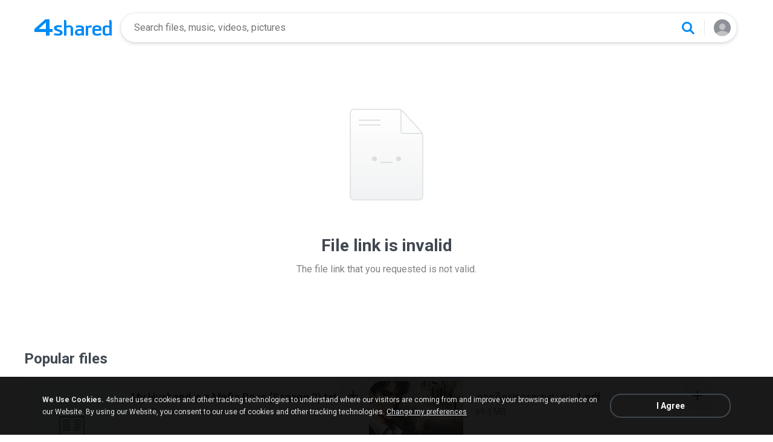

--- FILE ---
content_type: application/javascript
request_url: https://static.4shared.com/js/login_fnc.4min.js?ver=958304654
body_size: 862
content:
var loginFnc={msgEmail:"your e-mail",msgEmptyFirstName:"You did not enter your first name",msgEmptyLastName:"You did not enter your last name",msgEmptyEmail:"You did not enter your e-mail address",msgEmptyPassword:"You did not enter your password",msgEmptyPassword2:"You did not confirm your password",msgPasswordsDontMatch:"Your passwords didn't match. Try retyping them.",msgIncorrectEmail:"Your e-mail address is incorrect.",msgTryAgain:"Please try again.",msgOpenIdAccount:"your OpenID account",su:"",doSignUp:function(d,h,b,c,g){this.refCustomCallback=b;var j=$("form[name=signUpBoxForm] input[name=resetDirView]").val();var e={doNotRedirect:c!=undefined?c:1,fpRedirParam:d,successUrl:this.su,resetDirView:j};if(typeof friend!="undefined"&&typeof friend.friendId!="undefined"&&friend.friendId!=null){e["friendId"]=friend.friendId;e["friendName"]=friend.friendName}var a=$("#sign_form").length==0?$("form[name=signUpBoxForm]"):$("#sign_form");var i;for(i in e){if(e.hasOwnProperty(i)){var f=$("<input />",{type:"hidden",value:e[i],name:i,id:i});f.appendTo(a)}}$("body").css("cursor","progress");if($("form[name=signUpBoxForm] input:radio:checked").val()!="1"){PurchaseStats.registerClick(g)}if(a!=null){a.submit()}return true},checkEmail:function(a){var b=new RegExp("^[0-9_&a-zA-Z](?:\\w|\\.|'|-)*@[\\d\\w]+(?:-?(?:\\w+|\\d+)|(?:\\.[0-9a-zA-Z]+))+$");return b.test(a)},checkEmailEx:function(a){return/^[-\w.]+@([^\W-]+[-\w]*\.)+[A-z]{2,6}$/.test(a)},trim:function(a){return ltrim(rtrim(a))},signOut:function(a,b,c){$("body").css("cursor","progress");a=a||"/";$.get(a+"login?callback=?",{signout:1},function(){$("body").css("cursor","auto");$.isFunction(b)?b():window.location=(c!=undefined?c:a)},"jsonp");return false},getLocation:function(){var a=location.toString();if(a.indexOf("?")>-1){if(a.indexOf("acceptInvite")==-1){return a.substring(0,a.indexOf("?"))}}return a}};